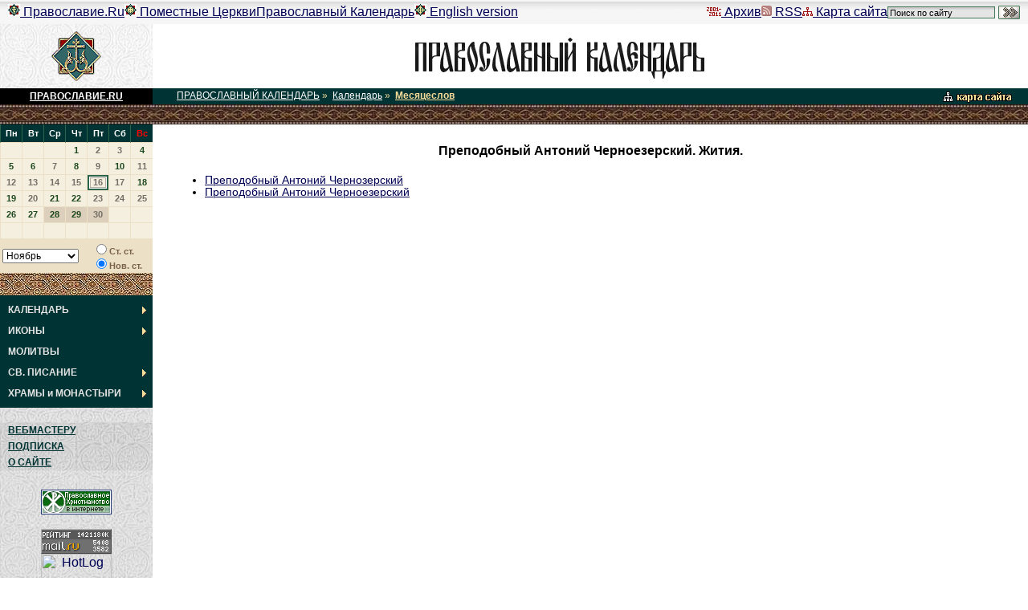

--- FILE ---
content_type: text/html
request_url: https://days.pravoslavie.ru/Life/id222.htm
body_size: 4200
content:
<!DOCTYPE HTML PUBLIC "-//W3C//DTD HTML 4.0 Transitional//EN">
<HTML>
<HEAD>
<TITLE>����������� ������� �������������. + ������������ ��������� ���������</TITLE>
<META HTTP-EQUIV="Keywords" NAME="Keywords" CONTENT="����� ������ ��������� ">
<META name="description" content="������������ ��������� ���������.">
<LINK REL="STYLESHEET" TYPE="text/css" HREF="../js-css/days.css">
<link rel="STYLESHEET" type="text/css" href="http://www.pravoslavie.ru/common.css">
<SCRIPT SRC="http://www.pravoslavie.ru/prav_functions.js" TYPE="text/javascript"></SCRIPT>
<SCRIPT SRC="../js-css/catch.js" TYPE="text/javascript"></SCRIPT>
</HEAD>
<BODY>
<SCRIPT>r()</SCRIPT>
<TABLE WIDTH="100%" BORDER=0 CELLSPACING=0 CELLPADDING=0 style="background:#f6f6f6;">
<TR>
 <TD style="padding-left:10px;padding-right:10px;background:url('/img/supchtr.gif') repeat-x #f6f6f6;">

<TABLE cellspacing=0 cellpadding=0 BORDER=0 align="right" class="supchapters" style="float:right;">
<TR>
 <td style="height:30px;">
 <!--Rating@Mail.ru counter-->
<img src="http://d1.ca.b0.a0.top.mail.ru/counter?id=41259"
border="0" height="1" width="1" alt="�������@Mail.ru">
<!--// Rating@Mail.ru counter-->
<a href="http://www.pravoslavie.ru/archive/"><img src="http://www.pravoslavie.ru/img/tm_archv.gif" width=18 height=11 alt="" border=0> �����</a></td>

 <td><a href="http://www.pravoslavie.ru/rss/"><img src="http://www.pravoslavie.ru/img/tm_rss.gif" width=13 height=13 alt="" border=0> RSS</a></td>
 <td><a href="http://www.pravoslavie.ru/search/"><img src="http://www.pravoslavie.ru/img/tm_stmp.gif" width=13 height=11 alt="" border=0> ����� �����</a></td>
 <td style="border-right:none;">
 <!-- Search Google -->
 <FORM method="GET" action="http://www.google.ru/u/sretmon" style="display:inline;" ID="google">
 <input type=hidden name=num value=20>

 <input type=hidden name=hl value="ru">
 <INPUT TYPE="text" NAME="q" SIZE="20" MAXLENGTH="255" value="����� �� �����" STYLE="font-size:11px; font-family:arial; background:url(http://www.pravoslavie.ru/images/search-bck.gif) repeat-x #E5E5E5; border:1px solid #437656; padding: 1px 2px 0px 2px;" onFocus="this.value=''"> <input type="image" name="sa" src="http://www.pravoslavie.ru/images/search-btn.gif" alt="�����" style="vertical-align:middle;">
 </FORM>
 <!-- Search Google -->
 </td></TR>
</TABLE>
<TABLE cellspacing=0 cellpadding=0 class="supchapters">
<TR>
<td style="height:30px;"><a href="http://www.pravoslavie.ru/"><img src="http://www.pravoslavie.ru/img/tm_ru.gif" width="15" height="15" alt="" border="0"> �����������.Ru</a></td>

<td><a href="http://www.pravoslavie.ru/orthodoxchurches/"><img src="http://www.pravoslavie.ru/img/tm_wo.gif" width="15" height="15" alt="" border="0"> ��������� ������</a></td>
<td class="on">
<script language="JavaScript">showCurrentDay();</script>
<noscript><img src="http://www.pravoslavie.ru/img/tm_pk.gif" width="15" height="15" alt="" border="0"></noscript>
<a href="http://days.pravoslavie.ru/"> ������������ ���������</a></td>
<td><a href="http://www.pravoslavie.ru/english/"><img src="http://www.pravoslavie.ru/img/tm_en.gif" width="15" height="15" alt="" border="0"> English version</a></td>
</TR></TABLE>
 </TD>

</TR>
</TABLE>







	<table width="100%" border=0 cellspacing=0 cellpadding=0>
<tr>
	<td width=190 height=80 NOWRAP VALIGN="middle" ALIGN="center">

	<a href="http://www.pravoslavie.ru"><img src="../img/znak2.gif" width=62 height=62 alt="�����������.RU" border=0></a></td>
	<td width="100%" bgcolor="#FFFFFF" align="center" valign="middle"><A HREF="http://days.pravoslavie.ru"><IMG SRC="../img/dayslogo.gif" ALT="������������ ��������� �� 2008 ���" BORDER=0 WIDTH=440 HEIGHT=57></A></td></tr>
<tr>
	<td class="maintitle"><A HREF="http://www.pravoslavie.ru" style="color:#ffffff;"><B>�����������.RU</B></A></td>
	<td bgcolor="#003333" class="toppath"><A HREF="../sitemap.htm"><IMG SRC="../img/sitemap.gif" WIDTH="108" HEIGHT="16" ALT="����� �����" BORDER="0" ALIGN="right"></A><a href=http://days.pravoslavie.ru>������������ ���������</a>&nbsp;&raquo;&nbsp; <a href=../Days/days-all.htm>���������</a>&nbsp;&raquo;&nbsp; <a href=../ABC/ class="on">����������</a></td></tr>
<tr>
	<td class="or2a" COLSPAN=2><img src="../img/spacer.gif" width=1 height=1 border=0></td></tr>
<tr>
	<td class="fon2">
	<!-- ����� ���� -->
			<SCRIPT SRC="../js-css/calendar_2011.ls" TYPE="text/javascript"></SCRIPT>
		<TABLE CELLPADDING=0 CELLSPACING=0 BORDER=0 WIDTH="100%">
		<TR><TD COLSPAN=2><SCRIPT TYPE="text/javascript">
			var m=1;
			for(m=1;m<=13;m++)
			{
				GetTable(m,0);
				GetTable(m,1);
			}
		</SCRIPT></TD></TR>
		<TR class="calend"><TD><SCRIPT TYPE="text/javascript">
			document.write("<SELECT id=Month ondblclick=test() onchange=OnMonth() name=Month>");
			GetList();document.write("<\/SELECT><\/TD>");
			document.write("<TD><INPUT id=Old onclick=OnMonth() type=radio value=old name=R1>��. ��.<BR><INPUT onclick=OnMonth() type=radio CHECKED value=new name=R1>���. ��.");</SCRIPT></TD></TR>
		<TR><TD class="or1a" COLSPAN=2><IMG SRC="../img/or1a.jpg" BORDER="0"></TD></TR>
		<TR><TD style="background:#003333;height:5;" COLSPAN=2></TD></TR></TABLE>
		<SCRIPT TYPE="text/javascript">CurMonth();OnMonth();</SCRIPT>
		
<div style="display:none;z-index:0;left:0px;">
<ul id="imenus0" style="left:0px;">
<li><a href="/Days/days-all.htm"><b>���������</b></a>

  <ul style="width:190px;left:184px;top:347;">
    <li><a href="/ABC/"><b>����������</b></a>
      <ul style="width:190px; top:1px; left:184px;">
        <li><a href="/ABC/#i"><B>����������� �����<BR>������ ������</B></a></li>
        <li><a href="/ABC/#m">����� <B>�������</B></a></li>
        <li><a href="/ABC/#w">����� <B>�������</B></a></li>
        <li><a href="/Life/all.htm"><B>����� ������</B></a></li>
      </ul>
    </li>

    <li><a href="/Days/today.htm">�������</a></li>
    <li><a href="/Days/tomorrow.htm">������</a></li>


	<li><a href="/Days/holidays.htm"><b>���������</b></a>
      <ul style="width:193px; top:1px; left:184px;">
        <li><a href="/Days/20110411.htm"><b>�����</b> ��������</a></li>
        <li><a href="/ABC/n.htm">������������ <b>�������������</b></a></li>
        <li><a href="/ABC/p.htm">������������ <b>�����������</b></a></li>
        <li><a href="/ABC/g.htm"><B>�������</B> ���������</a></li>
      </ul>
	</li>

	<!-- <li><a href="http://www.wco.ru/biblio/books/calpos8/H1-T.htm" TARGET="_blank"><b>�����</b> � 2008 �</a></li> -->

  </ul>
</li>


<li><a href="/Images/icons.htm"><b>�����</b></a>
  <ul style="width:190px;left:184px;top:374;">
    <li><a href="/Images/alln.htm"><b>�� ������</b> ������</a></li>
    <li><a href="/Images/all.htm"><b>����� ������</b></a></li>
  </ul>
</li>


<li><a href="/Trop/tr.htm"><b>�������</b></a></li>


<li><a href="/biblio.htm"><b>��. �������</b></a>
  <ul style="width:190px;left:184px;top:428;">
    <li><a href="/Bible/Index.htm"><b>������</b></a>
    <li><a href="/Life/Index.htm"><b>�������</b> ��������� ��������</a></li>
    <li><a href="/Days/today.htm#feofan"><b>������ ������� ���</b> ����</a></li>
  </ul>
</li>

<li><a href="/Hram/hram-index.htm"><b>�����</b> � <b>���������</b></a>
  <ul style="width:190px;left:184px;top:455;">

    <li><a href="/Hram/churches.htm"><b>�����</b></a>
      <ul style="width:190px; top:1px; left:184px;">

        <li><a href="/Hram/moscow.htm"><b>������</b></a>
          <ul style="width:190px; top:1px; left:184px;">
            <li><a href="/Hram/HramyMoskvy.htm"><b>����� ������</b></a></li>
            <li><a href="/Hram/IndexM.htm"><b>�� ���������� �����</b></a></li>
            <li><a href="/Hram/Index.htm"><b>�� �����������</b></a></li>
          </ul>
        </li>

        <li><a href="/Hram/moscow-region.htm"><b>���������� �������</b></a>
          <ul style="width:190px; top:1px; left:184px;">
            <li><a href="/Hram/IndexMOS_O.htm"><b>����� ������</b></a></li>
          </ul>
        </li>

        <li><a href="/Hram/spb.htm"><b>�����-���������</b></a>
          <ul style="width:190px; top:1px; left:184px;">
            <li><a href="/Hram/IndexSPB_H.htm"><b>����� ������</b></a></li>
            <li><a href="/Hram/IndexSPB_C.htm"><b>�������</b></a></li>
          </ul>
        </li>

        <li><a href="/Hram/spb-region.htm"><b>������������� �������</b></a>
          <ul style="width:190px; top:1px; left:184px;">
            <li><a href="/Hram/IndexSPB_O.htm"><b>����� ������</b></a></li>
            <li><a href="/Hram/IndexSPB_G.htm"><B>�����</B> � <B>�������</B> � ����������� ���</a></li>
          </ul>
        </li>

        <li><a href="/Hram/IndexA.htm"><b>��������</b> ������</a></li>
      </ul>
    </li>

	<li><a href="/Hram/monasteries.htm"><b>���������</b></a>
      <ul style="width:190px; top:1px; left:184px;">
        <li><a href="/Hram/MonastyriMoskvy.htm"><B>������</B></a></li>
        <li><a href="/Hram/IndexSPB_M.htm"><B>�����-�������������</B> �������</a></li>
        <li><a href="/Hram/StavroMon.htm"><B>C���������������</B></a></li>
        <li><a href="/Hram/MonastyriVse.htm"><B>����� ������</B></a></li>
      </ul>
    </li>

    <li><a href="/Hram/IndexR.htm"><b>�������</b></a></li>
  </ul>
</li>


</ul></div>		<SCRIPT SRC="../js-css/_left_menu_func.js" TYPE="text/javascript"></SCRIPT>
		<NOSCRIPT>
		<TABLE CELLPADDING=0 CELLSPACING=0 BORDER=0 WIDTH="100%" CLASS="lmenu">
		<TR class="on"><TD><A href="../Days/days-all.htm">���������</A></TD></TR><TR><TD><A href="../Images/icons.htm">�����</A></TD></TR><TR><TD><A href="../Trop/tr.htm">�������</A></TD></TR><TR><TD><A href="../biblio.htm">��. �������</A></TD></TR><TR><TD><A href="../Hram/">����� � ���������</A></TD></TR>		</TABLE>
		</NOSCRIPT>
		<TABLE CELLPADDING=0 CELLSPACING=0 BORDER=0 WIDTH="100%">
		<TR>
			<TD style="background:#003333;height:5;" COLSPAN=2></TD></TR></TABLE>
		<BR>
		<TABLE BORDER=0 CELLSPACING=0 CELLPADDING=6 WIDTH=100% class="fon4">
		<TR><TD CLASS="menu"><A HREF="../script/index.htm">����������</A></TD></TR>
		<TR><TD CLASS="menu"><A HREF="../subscribe/index.htm">��������</A></TD></TR>
		<TR><TD CLASS="menu"><A HREF="../about/index.htm">� �����</A></TD></TR>
		</TABLE>
		<BR>
		<TABLE BORDER=0 CELLSPACING=0 CELLPADDING=6 WIDTH=100%>
		<TR><TD><DIV align="center">
<!--begin of Hristianstvo.Ru -->
<a href="http://www.hristianstvo.ru/?from=22"><img src="http://www.hristianstvo.ru/images/ru-88x31-darkgreen1.gif" title="������������ ������������.ru" width=88 height=31 border=0></a>
<!--end of Hristianstvo.Ru-->
<br>
<!-- begin of Top100 code -->

<script id="top100Counter" type="text/javascript" src="http://counter.rambler.ru/top100.jcn?558177"></script>
<noscript>
<a href="http://top100.rambler.ru/navi/558177/">
<img src="http://counter.rambler.ru/top100.cnt?558177" alt="Rambler's Top100" border="0" />
</a>

</noscript>
<!-- end of Top100 code -->
<br>
<!--Rating@Mail.ru logo-->
<a target="_top" href="http://top.mail.ru/jump?from=41259">
<img src="http://d1.ca.b0.a0.top.mail.ru/counter?id=41259;t=50;l=1"
border="0" height="31" width="88" alt="�������@Mail.ru"></a>
<!--// Rating@Mail.ru logo-->
<br>
<!-- HotLog -->
<script type="text/javascript" language="javascript">
hotlog_js="1.0"; hotlog_r=""+Math.random()+"&s=164074&im=131&r="+
escape(document.referrer)+"&pg="+escape(window.location.href);
document.cookie="hotlog=1; path=/"; hotlog_r+="&c="+(document.cookie?"Y":"N");
</script>
<script type="text/javascript" language="javascript1.1">
hotlog_js="1.1"; hotlog_r+="&j="+(navigator.javaEnabled()?"Y":"N");
</script>
<script type="text/javascript" language="javascript1.2">
hotlog_js="1.2"; hotlog_r+="&wh="+screen.width+"x"+screen.height+"&px="+
(((navigator.appName.substring(0,3)=="Mic"))?screen.colorDepth:screen.pixelDepth);
</script>
<script type="text/javascript" language="javascript1.3">
hotlog_js="1.3";
</script>
<script type="text/javascript" language="javascript">
hotlog_r+="&js="+hotlog_js;
document.write('<a href="http://click.hotlog.ru/?164074" target="_top"><img '+
'src="http://hit8.hotlog.ru/cgi-bin/hotlog/count?'+
hotlog_r+'" border="0" width="88" height="31" alt="HotLog"><\/a>');
</script>
<noscript>
<a href="http://click.hotlog.ru/?164074" target="_top"><img
src="http://hit8.hotlog.ru/cgi-bin/hotlog/count?s=164074&im=131" border="0"
width="88" height="31" alt="HotLog"></a>
</noscript>
<!-- /HotLog -->
<br>
</DIV></TD></TR></TABLE>
<BR>
		<!-- ����� ����: ����� -->
	</td>

	<td class="main">
	<!-- �������� ���������� -->
	
<H1>����������� ������� �������������. �����.</H1>

<UL>
<li><a href="../Life/life6440.htm" >����������� ������� ������������</a></li><li><a href="../Life/life236.htm" >����������� ������� �������������</a></li></UL>


	<!-- �������� ����������: ����� -->
	</td>
</tr>
<tr>
	<td bgcolor="#000000" height=20 align="center"><script type="text/javascript">emAdr("ys","da","whsm");</script></td>
	<td width="100%" bgcolor="#003333" align="center"><A HREF="http://www.pravoslavie.ru"><font size="1" color="#FFFFFF">&copy; �����������.RU</font></A></td>
</tr>
<tr>
	<td class="or2a" COLSPAN=2><IMG SRC="../cmn/spacer.gif" WIDTH=1 HEIGHT=1 BORDER=0></td></tr>
</table>
</body>
</html>
	

--- FILE ---
content_type: text/css
request_url: https://days.pravoslavie.ru/js-css/days.css
body_size: 2706
content:
/*Новые основные стили*/
body {
margin:0px;
background:url('/img/fon1.jpg') white;
color:black;
font-family: ArialCyr, Arial, Geneva, sans-serif, Helvetica !important;
}
td.main{
font-family: ArialCyr, Arial, Geneva, sans-serif, Helvetica !important;
}
p{
font-family: ArialCyr, Arial, Geneva, sans-serif, Helvetica !important;
}
img{border:0px;}
font, td {font-family: ArialCyr, Arial, Geneva, sans-serif, Helvetica;}
A {font-family: ArialCyr, Arial, Geneva, sans-serif, Helvetica; color: #000055;}/*003333 024d00*/
A:hover {text-decoration: underline; color: #660000;}
.or1a{background:url('/img/or1a.jpg');}
.or2a{background:url('/img/or2a.jpg');height:25;}
.or2{background:url('/img/or2a.jpg');height:25;}
.fon2{background:url('/img/fon2.jpg');vertical-align:top;}
.fon4{background:url('/img/fon4.jpg');vertical-align:top;}
td.menu{padding:3px 3px 3px 10px;font-weight:bold;font-size:75%;text-transform:uppercase;}
td.menu a{color:#003333;}
td.menu a.sm{color:#003333;text-transform:none;}
td.main{padding:20px 25px 25px 25px;width:100%;vertical-align:top;}
p{font-size:85%;text-align:justify;}
p img{vertical-align:middle;}

h1{
clear:both;
color:#000000;
font-weight:bold;
font-size:100%;
/*background:url('/img/or1b.jpg');*/
padding:4px;
text-align:center;
/*border:1px solid #999999;*/
}

h1 img{
vertical-align:middle;
}

a.sign_on,a.sign{
/*display:block;float:left;*/
width:38px;height:38px;
text-align:center;
padding:9px 0px 2px 0px;
margin:5px;
}

a.sign:hover{background:url('/img/sign_on.gif') no-repeat;}
a.sign_on{background:url('/img/sign_cur.gif') no-repeat;}

span.sign_on{
width:38px;height:38px;
text-align:center;
padding:9px 0px 2px 0px;
margin:5px;
background:url('/img/sign_cur.gif') no-repeat;
}

p.add_info{
margin-top:25px;
text-align:center;
word-spacing:15px;
color:#A6907E;
clear:both;
}
p.add_info span{
word-spacing:normal;
color:#A4A4A4;
}
p.add_info u{
text-decoration:none;
border-bottom:1px solid #C80000;
color:#515151;
font-weight:bold;
}

h4{clear:both;text-align:center;}
h4.s_prayers {clear:none;text-align:center;}
p.s_prayers_italic {font-style:italic;}
div.s_church p.s_church{
padding:0px 0px 0px 30px;
margin:2px 0px 2px 0px;
background:url('/cmn/H.gif') no-repeat;
}
ol.scripture{margin:5px 20px 40px 35px;}
ol.scripture li{
padding:0px 2px 2px 0px;
}
ol.scripture li.red{
padding:5px 5px 5px 5px;
background:white;
color:red;
}

h3.life{text-align:center;}
h3.life_top{text-align:center;}

h2{
clear:both;
color:#000000;
font-weight:bold;
background:url('/img/fon2.jpg');
padding:4px;
text-align:center;
border:1px solid #BABABA;
font-size: 16px !important;
}
h2 img{vertical-align:middle;}
h3{
color:#000000;
font-weight:bold;
font-size:85%;
padding:0;
text-align:center;
/*margin:0px 0px 35px 0px;*/
}
td.main {background: #fff;}
td.main p.comment{
background:url('/img/fon2.jpg');
padding:5;
text-align:right;
font-size:11px;
}

td.main p.comment a{color:#003333}

td.maintitle{
background:#000000;height:20;text-align:center;vertical-align:middle;font-size:12px;
}

td.toppath{padding:0 0 0 30;font-size:12px;vertical-align:middle;color:#F8DC9A;}
td.toppath a, td.toppath a:hover{color:#ffffff;}
td.toppath a.on{color:#F8DC9A;font-weight:bold;}

/* вывод икон в житиях */
div.pic_left{
display:block;
background:url('/img/fon1.gif');
float:left;
margin:0px 15px 5px 0px;
padding:20px;
text-align:center;
border:1px solid #D9D9D9;
color:#6D6D6D;
}

div.pic_right{
display:block;
background:url('/img/fon1.gif');
float:right;
margin:0px 0px 5px 15px;
padding:20px;
text-align : center;
border:1px solid #D9D9D9;
color:#6D6D6D;
}

div.pic_right img, div.pic_left img{border:1px solid black;margin:0 0 5 0;}
div.pic_right span, div.pic_left span{
text-align : center;
line-height:100%;
font-size:12px;
}
p.s_life img{
vertical-align:middle;
}
/* вывод икон в житиях: конец */

/*--------- календарь ------------*/
table.calend tr td{
border-bottom:1px solid #ECE1C7;
border-left:1px solid #ECE1C7;
font-size:11px;
font-family: ArialCyr, Arial, Geneva, sans-serif, Helvetica;
font-weight:bold;
text-align:center;
vertical-align:middle;
height:20;
width:26;
background:#F5EFE0;
}

table.calend tr td a {color:#746E66;text-decoration:none;}
table.calend tr td a:hover {text-decoration:none;}
table.calend tr td a u{color:#1E481E;text-decoration:none;}
/*table.calend tr td a b {
display:block; height:18px; width:24px;
text-align:center; vertical-align:middle; cursor:hand;
padding:2px 0px 0px 0px;
margin:-5px;
background:url('/img/cur_day.gif') no-repeat;
}*/

table.calend tr.wd td{
background:#003333;
color:white;
border-left:1px solid #2B644B;
height:23;
}

table.calend tr td.cur {
margin:-5px;
background:url('/img/cur_day.gif') center no-repeat #000000
}
table.calend tr td.p {background:#DCCFBC;}
table.calend tr td.curp {background:url('/img/cur_dayp.gif') center no-repeat #DCCFBC}
table.calend tr td.f {background:#C80000}
table.calend tr td.curf {background:url('/img/cur_dayr.gif') center no-repeat #C80000}
table.calend tr td.f a *,table.calend tr td.curf a *{color:#ffffff;text-decoration:none;}
/*table.calend tr td.f a, table.calend tr td.f a:hover, table.calend tr td.curf a, table.calend tr td.curf a:hover{color:#ffffff;}*/

tr.calend td{
padding:3;
font-size:11px;
color:#7A614A;
background:#ECE1C7;
font-weight:bold;
}

tr.calend td select {font-size:12px;}

/*--------- календарь: конец ------------*/

/*--------- имена ------------*/
p.alpha{
text-align:center;
padding:0px 0px 40px 0px;/**/
color:#CDCDCD;
clear:both;
}

p.alpha a{
display:block;
float:left;
width:24;
height:24;
text-align:center;
vertical-align:bottom;
padding:5px 0px 0px 0px;
margin:1px;
font-size:11px;
background:url('/img/alph.gif') no-repeat;
text-decoration:none;
}

p.alpha a:hover{
background:url('/img/alph_on.gif') no-repeat;
text-decoration:none;
margin:2px 0px 0px 2px;
}

p.alpha a.alpha_cur{
background:url('/img/alph_cur.gif') no-repeat;
color:#ffffff;
}

p.alpha a.alpha_cur:hover{
background:url('/img/alph_cur.gif') no-repeat;
color:#ffffff;
}

p.alpha span{
display:block;
float:left;
width:20;
height:20;
color:#CDCDCD;
text-align:center;
font-weight:bold;
vertical-align:bottom;
padding:2px 0px 0px 0px;
margin:3px;
font-size:12px;
}

/*--------- имена: конец ------------*/

/*--------- ДНИ: ------------------*/
div.DD_CHTEN p{
padding:0px 0px 0px 30px;margin:2px 0px 2px 0px;
background:url('/img/b.gif') no-repeat;
}
div.DD_LINKS p, div.DD_WORDS p{
padding:0px 0px 0px 30px;margin:2px 0px 2px 0px;
background:url('/cmn/ul3.gif') 20px 5px no-repeat;
text-align:left;
}
div.DD_PRAZD{
font-weight:bold;
color:red;
}
div.DD_PRAZD img, div.DD_PRAZDB img{vertical-align:middle;}
span.DD_NED, div.DD_PRAZDB{font-weight:bold;}
span.DD_GLAS{font-style:italic;}
/*div.DD_TEXT p{
padding:0px;
line-height : 150%;margin:2px 0px 2px 0px;
}*/
div.DD_TEXT p img{
vertical-align:middle;
}
/*--------- ДНИ: конец ------------*/

td.main div.names p{
text-align:left;
}
td.main div.names p a{
display:block;
padding:2px 0px 2px 30px;
background:url('/cmn/ul3.gif') 20px 8px no-repeat;
font-weight:normal;
}
div.names_pics p{
display:block;
margin:0px;
padding:2px 0px 2px 30px;
background:url('/cmn/H.gif') 10px 3px no-repeat;
}
div.names_pics p.parent{
font-weight:bold;
padding:2px 0px 2px 10px;
background:none;
}
div.names_pics p img{vertical-align:middle;}
div.names_pics p.parent a{font-weight:bold;}
div.names_pics p a{font-weight:normal;}

/* ----- Списки храмов */
div.DD_HRAMY p, div.DD_trop p{
padding:2px 0px 2px 30px;
margin:2px 0px 2px 0px;
background:url('/cmn/H.gif') 7px -1px no-repeat;
}
div.DD_trop p{
background:url('/cmn/T.gif') no-repeat;
}
div.DD_HRAMY p.child, div.DD_trop p.child{
padding:0px 0px 0px 50px;
margin:2px 0px 2px 0px;
background:url('/cmn/ul3.gif') 40px 5px no-repeat;
}
div.DD_HRAMY p.parent a, div.DD_trop p.parent a{font-weight:bold;}
div.DD_HRAMY p a, div.DD_trop p a{font-weight:normal;}
div.DD_HRAMY p b a, div.DD_trop p b a{font-weight:bold;}
div.DD_HRAMY p img, div.DD_trop p img{vertical-align:middle;}

td.main p.hram{text-align:center;}
p.hram img{border:1px solid #000000;}
/* ----- Списки храмов: конец */

p.list{
padding:0px 0px 0px 50px;
margin:2px 0px 2px 0px;
background:url('/cmn/ul3.gif') 40px 5px no-repeat;
}
ul.holidays li b{
font-family:arial;
}
ul.holidays li div{
margin:0px;
padding:0px 0px 30px 30px;
}
ul.holidays li div img{
vertical-align:middle;
}
ul.holidays li a{
font-weight:normal;
}

ul img{vertical-align:middle;}
/**/ul li{font-size:85%;}
ul li ul li{font-size:95%;}
ul li ul li ul li{font-size:85%;}
ul li ul li ul li a{font-weight:normal;}

/* ========== цитата из Библии ========== */
p.bquote{margin-left:20px;/**/
/*display:inline;
padding:2px 0px 2px 20px;*/
}
p.bquote sup{
color:#C80000;
margin-right:2px;
/*display:block;
float:left;
width:50px;*/
}
/* ========== цитата из Библии: конец ========== */

/* =============== Списки имён =============== */
table.list_summary{margin-bottom:20px;}
table.list_summary tr td{
padding:2px 3px 2px 3px;
font-size:75%;
vertical-align:top;
line-height:95%;
border-bottom:1px solid #E4E4E4;
}
table.list_summary tr td.letter{
border-bottom:none;
}
table.list_summary tr td.letter div{
width:75px;
text-align:center;
background:url('/img/letter_bck.gif') no-repeat;
}
/* =============== Списки имён: конец =============== */
/* =============== Списки икон =============== */
div.gallery img{
border:1px solid #000000;
margin:20px 5px 0px 5px;
}
div.gallery b img{
/*border-left:5px solid #10390F;
border-right:5px solid #A80000;
margin:16px 1px 16px 1px;*/

border-top:3px solid #A80000;
border-bottom:3px solid #A80000;
margin:18px 5px 0px 5px;
}
/* =============== Списки икон: конец =============== */
/* =============== Словарь =============== */
/*p.slovar a{
font-weight:normal;
color:#660000;
}*/
/* =============== Словарь: конец =============== */
table.lmenu tr td{
font-weight:bold;
font-family:Arial;
font-size:12px;
background: url(/arrow_main.gif) center right no-repeat #003333;
color:#e6e6e6;
text-decoration:none;
padding:6px 5px 6px 10px;
}
table.lmenu tr td a{
color:#ffffff;
text-decoration:none;
}
table.lmenu tr.on td{
background-color:#3B593F;
}
p.src{
margin-top:25px;
text-align:right;
font-size:80%;
font-style:italic;
}
p.src a{
font-weight:normal;
}
p.src img{
display:block;
float:right;
margin-left:7px;
}
a.whsm{
font-size:75%;
color:white;
font-weight:normal;
}
/* комментарии */
div.comment{
margin:15px 0px 30px 30px;
font-size:90%;
border-bottom:1px solid #cccccc;
}
p.c-title{
background:url('/img/cmnt.gif') 1px no-repeat;
font-size:95%;
font-weight:bold;
padding-left:18px;
}
p.c-sign{
font-style:italic;
padding-left:18px;
}
p.c-sign i{
display:block;
float:right;
color:#A8A8A8;
}
p.c-text{
font-size:95%;
border-left:1px solid #cccccc;
margin-left:2px;
padding-left:15px;
}
hr{clear:both;}

table.anons {}
table.anons a {color: #000; font-size: 14px;}


.black {color: #000 !important;}

--- FILE ---
content_type: application/javascript
request_url: https://days.pravoslavie.ru/js-css/catch.js
body_size: 2004
content:
function initKLayers()
{
  isDOM=(document.getElementById)?true:false
  isOpera=(window.opera)?true:false
  isOpera5=isOpera && isDOM
  isOpera6=(isOpera5 && window.print)?true:false
  isMSIE=isIE=(document.all && document.all.item && !isOpera)
  isNC=navigator.appName=="Netscape"
  isNC4=isNC && !isDOM
  isNC6=isMozilla=isNC && isDOM

  if(!isDOM && !isNC && !isMSIE && !isOpera5)
  {
    KLayers=false
    return false
  }

  pageLeft=0
  pageTop=0

  KL_imagePreloaderCount=0
  KL_imagePreloaderArray=new Array()

  KL_imageRef="document.images[\""
  KL_imagePostfix="\"]"
  KL_styleSwitch=".style"
  KL_layerPostfix="\"]"

  if(isNC4){
    KL_layerRef="document.layers[\""
    KL_styleSwitch=""
  }

  if(isMSIE){
    KL_layerRef="document.all[\""
  }

  if(isDOM){
    KL_layerRef="document.getElementById(\""
    KL_layerPostfix="\")"
  }

  KLayers=true
  return true
}

initKLayers();

function getWindowWidth(w)
{
  if(!w) w=self
  if(isMSIE) return w.document.body.clientWidth
  if(isNC || isOpera) return w.innerWidth
}

function setLeft(div,x)
{
  x+=pageLeft
  if(isOpera){
    div.style.pixelLeft=x
  }else if(isNC4){
  	div.object.x=x
  }else{
    div.style.left=x
  }
}

function setTop(div,y)
{
  y+=pageTop
  if(isOpera)
  {
    div.style.pixelTop=y-window.pageYOffset;
  }else if(isNC4){
  	div.object.y=y
  }else{
    div.style.top=y
  }

}

var mousex = 0
var mousey = 0
if(isNC4) document.captureEvents(Event.MOUSEMOVE)
if(isMSIE){
  document.onmousemove=function(){
    mousex=event.clientX+document.body.scrollLeft
    mousey=event.clientY+document.body.scrollTop
    return true
  }
}else if(isOpera){
  document.onmousemove=function(){
    mousex=event.clientX
    mousey=event.clientY
    return true
  }
}else if(isNC){
  document.onmousemove=function(e){
    mousex = e.pageX
    mousey = e.pageY
    return true
  }
}

var receiveReq = getXmlHttpRequestObject();

function makeRequest(url, param,typ)
{
 if (receiveReq.readyState == 4 || receiveReq.readyState == 0) {
   receiveReq.open("GET", url, true);
   if(typ="p")
	   receiveReq.onreadystatechange = updatePage_p;
   if(typ="m")
	   receiveReq.onreadystatechange = updatePage_m;
   receiveReq.setRequestHeader("Content-type", "application/x-www-form-urlencoded");
   receiveReq.setRequestHeader("Content-length", param.length);
   receiveReq.setRequestHeader("Connection", "close");
   receiveReq.send(param);
 }
}
function getXmlHttpRequestObject() {
 if (window.XMLHttpRequest) {
    return new XMLHttpRequest(); //Mozilla, Safari ...
 } else if (window.ActiveXObject) {
    return new ActiveXObject("Microsoft.XMLHTTP"); //IE
 } else {
    alert("Your browser doesn't support the XmlHttpRequest object.");
 }
}
function updatePage_p()
{
 if (receiveReq.readyState == 4)
 {
   document.body.style.cursor='auto';
   var w=300;
   var d=document.getElementById('molitva')
   var ww=getWindowWidth();
   d.innerHTML = receiveReq.responseText+"<div class='X' id='x_btn' onclick='closeM()'><a href='javascript:closeM()' style='text-decoration:none'>X</a></div>";
   var s =new String(d.innerHTML);
   var scroll_comp=0;
   var closex_pos=300-15;
   if(s.length>1000)
    {
       if(s.length>5000)
       {
   			d.style.height=500;
   			d.style.width=400;
            closex_pos=400-15;
       }
	   else
       {
   			d.style.height=300;
   			d.style.width=300;
       }
        d.style.overflow="scroll";
        scroll_comp=15;
	}
    else
    {
   		d.style.height="auto";
        d.style.width=300;
        d.style.overflow="auto";
	}
   var pl=mx-150;
   if(pl<10)
   	pl=10;
   if(pl+w>ww)
   		pl=ww-300;
   var t=my+10;
   setTop(d,t);
   setLeft(d,pl);
   d.style.display="block";
    var x=document.getElementById('x_btn');
    if(isMozilla || isOpera6)
    	comp=19;
    else
    	comp=-2;
    setLeft(x,closex_pos+comp-scroll_comp);
	setTop(x,0);
	x.style.display="block";
 }
}
function updatePage_m()
{
 if (receiveReq.readyState == 4)
 {
   document.body.style.cursor='auto';
   var w=304;
   var d=document.getElementById('molitva')
   var ww=getWindowWidth();
   d.innerHTML = receiveReq.responseText+"<div class='X' id='x_btn' onclick='closeM()'><a href='javascript:closeM()' style='text-decoration:none'>X</a></div>";
   var s =new String(d.innerHTML);
   var scroll_comp=0;
   var closex_pos=300-15;
   if(s.length>1000)
    {
       if(s.length>5000)
       {
   			d.style.height=500;
   			d.style.width=400;
            closex_pos=400-15;
       }
	   else
       {
   			d.style.height=300;
   			d.style.width=300;
       }
        d.style.overflow="scroll";
        scroll_comp=15;
	}
    else
    {
   		d.style.height="auto";
        d.style.width=300;
        d.style.overflow="auto";
	}
   var pl=mx-150;
   if(pl<10)
   	pl=10;
   if(pl+w>ww)
   		pl=ww-300;
   var t=my+10;
   setTop(d,t);
   setLeft(d,pl);
   d.style.display="block";
    var x=document.getElementById('x_btn');
    if(isMozilla || isOpera6)
    	comp=19;
    else
    	comp=-2;
    setLeft(x,closex_pos+comp-scroll_comp);
	setTop(x,0);
	x.style.display="block";
 }
}
//////////////
function closeM()
{
   var d=document.getElementById('molitva')
   d.style.display="none";
   var x=document.getElementById('x_btn');
    x.style.display="none";
}
var mx=0;
var my=0;
function p(id)
{
   document.body.style.cursor='wait';
   var url = '/catch/p_'+id+".htm";
   var postStr = "";
   mx=mousex;
   my=mousey;
   makeRequest(url, postStr,"p");
}
function m(id)
{
   document.body.style.cursor='wait';
   var url = '/catch/m_'+id+".htm";;
   var postStr = "";
   mx=mousex;
   my=mousey;
   makeRequest(url, postStr,"m");
}





var boxname='YWBOX';
var main_class='yptrans';


//////////////////////////
function ShowYW(txt,wopt,hopt,nomove)
{
   mx=mousex+150;
   my=mousey;


   document.body.style.cursor='auto';

   var w=304;


   var d=document.getElementById(boxname);
   if(d==null)
   {
	   addCSS(yp_css);
	   addCSS(onsite_css);

       makeYWBox();
	   var d=document.getElementById(boxname);


   }

  d.className=main_class;
   var ww=getWindowWidth();
   d.innerHTML ="<div  id='YW_WAIT' ></div>"+ txt+"<div class='X' id='x_btn' onclick='closeYP()'><a href='javascript:closeYP()' style='text-decoration:none'>X</a></div>";
   var s =new String(d.innerHTML);
   var scroll_comp=0;
   var closex_pos=300-15;
   if(s.length>1000)
    {
       if(s.length>5000)
       {
   			d.style.height=500;
   			d.style.width=400;
            closex_pos=400-15;
       }
	   else
       {
   			d.style.height=330;
   			d.style.width=300;
       }
        d.style.overflow="scroll";
        scroll_comp=15;
	}
    else
    {
   		d.style.height="auto";
        d.style.width=300;
        d.style.overflow="auto";
	}
   if(hopt!=undefined)
        d.style.height=hopt;
   if(wopt!=undefined)
   {
        d.style.width=wopt;
        closex_pos=wopt-15;
        w=wopt;
   }

   var pl=mx-150;
   if(pl<10)
   	pl=10;
   if(pl+w>ww)
   {
   		pl=ww-w;
	}
    //alert(pl+'w' +w+' ww'+ ww);
   var t=my+10;
   if(nomove!=true)
   {
	   setTop(d,t);
	   setLeft(d,pl);
   }
   d.style.display="block";
    var x=document.getElementById('x_btn');
    if(isMozilla || isOpera6)
    	comp=19;
    else
    	comp=-2;
    setLeft(x,closex_pos+comp-scroll_comp);
	setTop(x,0);
	x.style.display="block";
}
////////////////////////
function makeYWBox()
{

	var oDiv = document.createElement('DIV');
	oDiv.className = main_class;
	oDiv.id=boxname;
	document.body.appendChild(oDiv);

}
/////////////
function addCSS(filename)
{
    link = document.createElement('LINK');
    link.href=filename;
    link.type='text/css';
    link.rel='stylesheet';
    document.appendChild(link);
}
//////////////
function closeYP()
{
   var d=document.getElementById(boxname)
   d.style.display="none";
   var x=document.getElementById('x_btn');
    x.style.display="none";
}

--- FILE ---
content_type: application/javascript
request_url: https://days.pravoslavie.ru/js-css/_left_menu_func.js
body_size: 2661
content:
function menudata0()
{
    /*---------------------------------------------
    Expand Icon Images
    ---------------------------------------------*/

	//Expand Images are the icons which indicate an additional sub menu level.
	this.main_expand_image_style = "background: url(/arrow_main.gif) center right no-repeat;";
	this.main_expand_image_hover_style = "background: url(/arrow_main.gif) center right no-repeat;";
	this.subs_expand_image_style = "background: url(/arrow_sub.gif) center right no-repeat;";
	this.subs_expand_image_hover_style = "background: url(/arrow_sub.gif) center right no-repeat;";
	
	/*---------------------------------------------
	Menu Container Settings
	---------------------------------------------*/

	//Main Container
	this.main_container_border_width = "0px"
	this.main_container_border_style = "none"
	//this.main_container_styles = "background-color:#cce3f8; border-color:#769bba;"

	//Sub Containers
	this.subs_container_padding = "5px, 5px, 5px, 5px"
	this.subs_container_border_width = "1px"
	this.subs_container_border_style = "solid"
	this.subs_container_styles = "background-color:#3B593F; border-color:#003333;"
	/*---------------------------------------------
	Menu Item Settings 33663A
	---------------------------------------------*/

	//Main Items
	this.main_item_padding = "6px,5px,6px,10px"
	this.main_item_styles = "text-decoration:none; font-weight:bold; font-family:Arial;	\
		font-size:12px;	background-color:#003333; color:#e6e6e6;\
		text-align:left; border-style:none; border-color:#000000; border-width:0px;"

	this.main_item_hover_styles =  "background-color:#3B593F; text-decoration:normal;\
		color:#ffffff;"

	this.main_item_active_styles = "background-color:#B50000; text-decoration:normal;\
		color:#ffffff;"
	
	//Sub Items
	this.subs_item_padding = "4px,5px,4px,5px"
	this.subs_item_styles = "text-decoration:none; font-face:Arial; font-size:11px;\
		font-weight:normal; background-color:#3B593F; color:#F8EFCF;\
		text-align:left; border-bottom:solid #49684D 1px;"	

	this.subs_item_hover_styles =  "background-color:#003333; color:#ffffff;"
	this.subs_item_active_styles = "background-color:#B50000; color:#ffffff;"
	
	/*--- Additional Setting ---*/
	this.main_is_horizontal = false
	this.main_item_width = 190
	this.menu_showhide_delay = 100;
}

x3=new Object();
x4=new Object();
x5=window.showHelp;
x6=window.opera;
x7=((x5 || x6)&&(document.compatMode=="CSS1Compat"));
x9=0;
x8=navigator.userAgent.indexOf("Mac")+1;
x10="";
if(x8 && x5 && document.doctype)
{
	x11=document.doctype.name.toLowerCase();
	if((x11.indexOf("dtd")>-1)&&((x11.indexOf("http")>-1)||(x11.indexOf("xhtml")>-1)))x7=1;
}

x0=document.getElementsByTagName("UL");

for(mi=0;mi<x0.length;mi++)
{
	if(x1=x0[mi].id)
	{
		if(x1.indexOf("imenus")>-1)
		{
			x1=x1.substring(6);
			x2=new window["menudata"+x1];
			x12(x0[mi].childNodes,x1+"_",x2,x1);
			x22(x1,x2);
			x0[mi].parentNode.style.display="block";
		}
	}
}

function x12(x13,x14,x2,x15)
{
	this.x16=0;
	for(this.li=0;this.li<x13.length;this.li++)
	{
		if(x13[this.li].tagName=="LI")
		{
			this.bc="ulitem"+x14+this.x16;
			x13[this.li].id=this.bc;
			this.ac="ulaitem"+x14+this.x16;
			x13[this.li].firstChild.id=this.ac;
			x13[this.li].x17=x14+this.x16;
			x13[this.li].x18=(this.x18=x14.split("_").length-1);
			x13[this.li].x2=x15;
			if(this.x18>x9)x9=this.x18;
			if(x5)
			{
				x13[this.li].style.height=1+"px";
				this.uts=x2.subs_item_hover_styles;
				if(this.x18==1)this.uts=x2.main_item_hover_styles;
				x10+="#"+this.bc+".ishow #"+this.ac+" {"+this.uts+"}";
			}

			if(!(x5 && x8))
			{
				x13[this.li].onkeydown=
			
				function(e)
				{
					if(x5)e=window.event;
					if(e.keyCode==13) x19(this,1);
				};
				x13[this.li].onmouseover=
		
				function()
				{
					clearTimeout(x3[this.x18]);
					x3[this.x18]=setTimeout("x19(document.getElementById('"+this.id+"'),1)",x2.menu_showhide_delay);
				};
				x13[this.li].onmouseout=
				
				function()
				{
					clearTimeout(x3[this.x18]);
					x3[this.x18]=setTimeout("x19(document.getElementById('"+this.id+"'))",x2.menu_showhide_delay);
				};
				this.x20=x13[this.li].childNodes;
				for(this.ti=0;this.ti<this.x20.length;this.ti++)
				{
					if(this.x20[this.ti].tagName=="UL")
					{
						x13[this.li].childmenus=1;
						if(this.x18==1)
						{
							this.ds=x2.main_expand_image_style;
							this.d_h=x2.main_expand_image_hover_style;
						}
						else
						{
							this.ds=x2.subs_expand_image_style;
							this.d_h=x2.subs_expand_image_hover_style;
						}
						x10+="#"+this.ac+"{"+this.ds+"}#"+this.bc+":hover > a{"+this.d_h+"}";
						this.x20[this.ti].id="x0ub"+x14+this.x16;
						new x12(this.x20[this.ti].childNodes,x14+this.x16+"_",x2,x15);
					}
				}
			}
			this.x16++;
		}
	}
};

function x19(hobj,show)
{
	if(x4[hobj.x18]!=null)x4[hobj.x18].className="";
	if(show)
	{
		if(!hobj.childmenus)return;
		sobj=document.getElementById("x0ub"+hobj.x17);
		if(!sobj.adjusted)
		{
			x2=new window["menudata"+hobj.x2];
			if((hobj.x18!=1)&&(tvl=sobj.style.left)&&(tvt=sobj.style.top))
			{
				bw=parseInt(x2.subs_container_border_width);
				pads=x2.subs_container_padding.split(",");
				if((x5 || x6)&& !x7)sobj.style.left=(parseInt(tvl)-bw)+"px";
				else
				{
					tadd=0;
					if(x5)
					{
						x21=x2.subs_item_padding.split(",");
						tadd=parseInt(x21[1])+parseInt(x21[3]);
					}
					sobj.style.left=(parseInt(tvl)+bw+parseInt(pads[3])+parseInt(pads[1]))+tadd+"px";
				}
				sobj.style.top=(parseInt(tvt)-bw)+hobj.offsetTop+"px";
			}
			sobj.adjusted=1;
		}
	hobj.className="ishow";x4[hobj.x18]=hobj;
	}
};

function x22(id,x2)
{
	x23="#imenus"+id;
	x24=x2.subs_container_padding.split(",");
	x25=x2.main_item_padding.split(",");
	x26=x2.subs_item_padding.split(",");
	sd="<style type='text/css'>";
	sd+="#imenus0, #imenus0 ul{padding:0px;}";
	addw="auto";
	if(x2.main_is_horizontal)
	{
		x27=0;di=0;
		while(document.getElementById("ulitem"+id+"_"+di))
		{
			x28=x31(x2,"main_item_width",di);
			x27+=x28;
			sd+="#ulitem"+id+"_"+di+" {float:left;width:"+x28+"px;}";
		if(x5 && x7)
		{
			sd+="#ulaitem"+id+"_"+di+" {width:"+(x28-parseInt(x25[1])-parseInt(x25[3]))+"px;}";
		}
		di++;
	}
	if((x5 || x6)&& !x7)
	{
		if(x2.main_container_border_style.toLowerCase()!="none")x27+=(parseInt(x2.main_container_border_width)*2);
	}
	document.getElementById("imenus"+id).style.width=x27+"px";
	}
	else addw=x2.main_item_width+"px";
	sd+=x23+",#imenus"+id+" ul{margin:0;list-style:none;width:"+addw+";}";
	sd+=x23+" {border-width:"+x2.main_container_border_width+";border-style:"+x2.main_container_border_style+";"+x2.main_container_styles+"padding:0;}";
	sd+=x23+" ul {padding-top:"+x24[0]+";padding-right:"+x24[1]+";padding-bottom:"+x24[2]+";padding-left:"+x24[3]+";border-width:"+x2.subs_container_border_width+";border-style:"+x2.subs_container_border_style+";"+x2.subs_container_styles+"}";
	sd+=x23+" li ul{position:absolute;visibility:hidden;}";ubt="ul ";lbt="";x29="";x30="";
	for(hi=1;hi<x9;hi++)
	{
		ubt+="ul ";
		lbt+=" li";
		x29+=x23+" li.ishow "+ubt;
		x30+=x23+lbt+".ishow ul";
		if(hi!=(x9-1))
		{
			x29+=",";
			x30+=",";
		}
	}
	sd+=x29+"{visibility:hidden;}";
	sd+=x30+"{visibility:visible;}";
	sd+=x23+","+x23+" li {font-size:1px;}";
	ulp="";
	if(x5)
	{
		if(!x7)ulp="width:100%;";
		else sd+=x23+" ul a{width:100%;}";
		sd+=x23+" ul a:hover {"+x2.subs_item_hover_styles+"}";
		sd+=x23+" a:hover{"+x2.main_item_hover_styles+"}";
	}
	else
	{
		sd+=x23+" li:hover > a {"+x2.main_item_hover_styles+"}";
		sd+=x23+" ul li:hover > a {"+x2.subs_item_hover_styles+"}";
	}
	sd+=x23+" a:active,"+x23+" a:focus{"+x2.main_item_active_styles+"}";
	sd+=x23+" ul a:active,"+x23+" ul a:focus{"+x2.subs_item_active_styles+"}";
	sd+=x23+" ul a{display:block;"+ulp+" "+x2.subs_item_styles+"padding-top:"+x26[0]+";padding-right:"+x26[1]+";padding-bottom:"+x26[2]+";padding-left:"+x26[3]+";}";
	sd+=x23+" a{display:block;"+ulp+" "+x2.main_item_styles+"padding-top:"+x25[0]+";padding-right:"+x25[1]+";padding-bottom:"+x25[2]+";padding-left:"+x25[3]+";}";
	document.write(sd+x10+"</style>");
	if((x5)&&(x8)&&(x2.main_is_horizontal))
	{
		tadd=0;
		if(!x7) tadd=parseInt(x2.main_container_border_width)*2;
		window["imenus"+id].style.height=(window.ulaitem0_0.offsetHeight+tadd)+"px";
	}
};

function x31(x2,x32,id)
{
	if(x2[x32+id]!=null) return x2[x32+id];
	else if(x2[x32]!=null) return x2[x32];
	else return null;
}